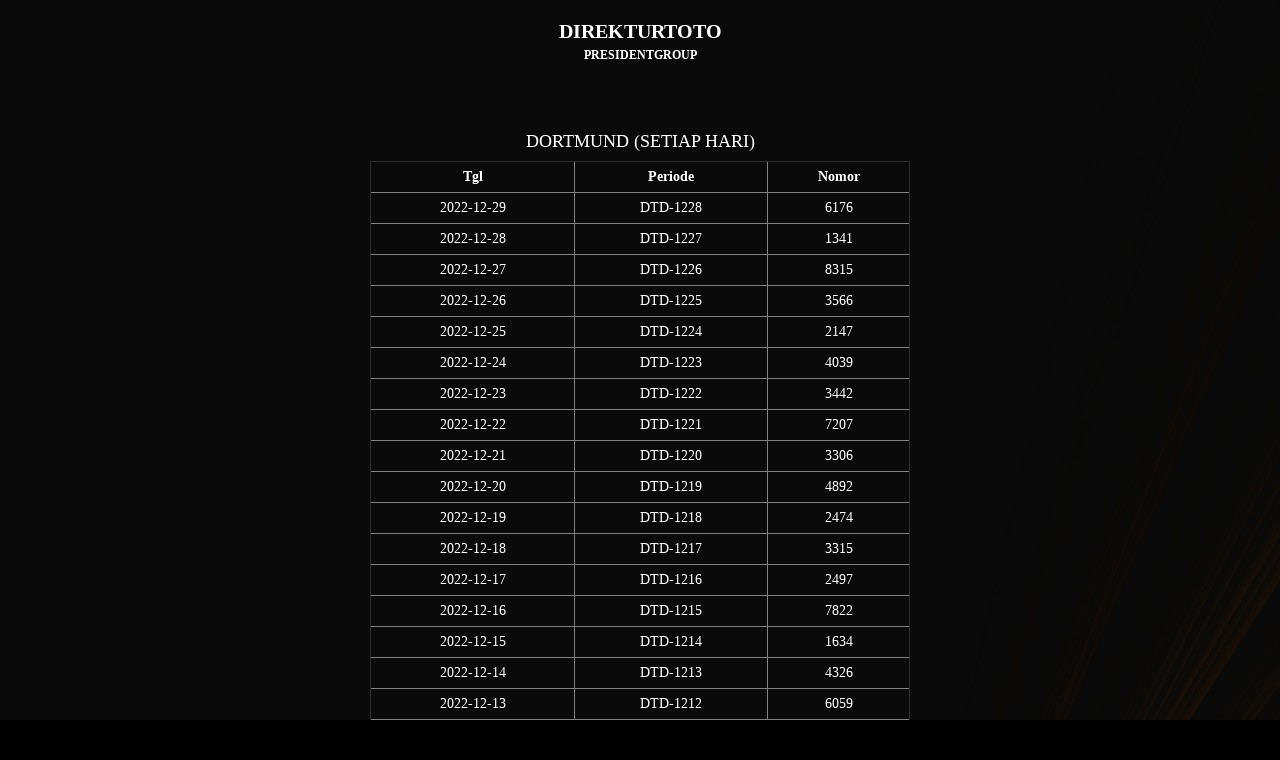

--- FILE ---
content_type: text/html; charset=UTF-8
request_url: https://direkturtoto.com/index.php/wap/pasaran/5d833ca9cb772.html?per_page=1050
body_size: 1648
content:
<!DOCTYPE html>
<html xmlns="http://www.w3.org/1999/xhtml">
<head>
<meta name="viewport" content="width=device-width, initial-scale=1.0, maximum-scale=1.0, user-scalable=no" />
<meta http-equiv="Content-Type" content="text/html; charset=UTF-8" />
<title>Data DORTMUND Keluaran Togel Hari ini - Kingdomtoto</title>
<meta name="description" content="Data DTD adalah hasil keluaran yang resmi dari pasaran togel DORTMUND setiap hari."/>
<meta name="keywords" content=""/>
<link rel="stylesheet" href="https://direkturtoto.com/assets/css/bootstrap.min.css">
<link rel="stylesheet" href="https://direkturtoto.com/assets/css/wap-style.css"/>
</head>
<body>
	<div class="header">
		<h3 id="logo" align="center" style="margin-bottom:5px;">DIREKTURTOTO</h3>
		<p align="center" style="font-size:12px;font-weight:700">PRESIDENTGROUP</p>
	</div>
	
<style>
    #logo{
        font-size:20px;
    }
</style>	
	<div class="container">
		<div class="content col-md-6 col-md-offset-3">
			<br />
<!--<br />			-->
<!--<div class="bg-main border-r" style="padding:5px;margin-bottom: 10px" align="center">-->
<!--	Telegram: <a href="https://t.me/presidentgroup_official1" target="_blank">presidentgroup_official1</a><br />-->
<!--	WhatsApp : <a href="https://api.whatsapp.com/send?phone=6283865672188" target="_blank">+6283865672188</a>			-->
<!--</div>-->
<!--<a href="https://www.facebook.com/groups/485024001696724" target="_blank" style="text-decoration: none">-->
<!--	<div style="padding:5px; margin-bottom: 10px" class="bg-main border-r">-->
<!--		<strong>GROUP FACEBOOK</strong>-->
<!--	</div>-->
<!--</a>-->
<!--<a href="https://direkturtoto.com/wap" style="text-decoration: none">-->
<!--	<div style="padding:5px;margin-bottom: 10px" class="bg-main border-r">-->
<!--		<strong>HOME</strong>-->
<!--	</div>-->
<!--</a>-->			
			<br /> 			
			<h4>DORTMUND (SETIAP HARI)</h4>
			<table align="center" style="width:100%" class="all-center tbl-style" border="1" cellpadding="5" cellspacing="3">
				<thead>
					<tr>
						<th>Tgl</th>
						<th>Periode</th>
						<th>Nomor</th>
					</tr>
				</thead>
				<tbody>
									<tr>
						<td>2022-12-29</td>
						<td>DTD-1228</td>
						<td>
													    6176						    						</td>
					</tr>
									<tr>
						<td>2022-12-28</td>
						<td>DTD-1227</td>
						<td>
													    1341						    						</td>
					</tr>
									<tr>
						<td>2022-12-27</td>
						<td>DTD-1226</td>
						<td>
													    8315						    						</td>
					</tr>
									<tr>
						<td>2022-12-26</td>
						<td>DTD-1225</td>
						<td>
													    3566						    						</td>
					</tr>
									<tr>
						<td>2022-12-25</td>
						<td>DTD-1224</td>
						<td>
													    2147						    						</td>
					</tr>
									<tr>
						<td>2022-12-24</td>
						<td>DTD-1223</td>
						<td>
													    4039						    						</td>
					</tr>
									<tr>
						<td>2022-12-23</td>
						<td>DTD-1222</td>
						<td>
													    3442						    						</td>
					</tr>
									<tr>
						<td>2022-12-22</td>
						<td>DTD-1221</td>
						<td>
													    7207						    						</td>
					</tr>
									<tr>
						<td>2022-12-21</td>
						<td>DTD-1220</td>
						<td>
													    3306						    						</td>
					</tr>
									<tr>
						<td>2022-12-20</td>
						<td>DTD-1219</td>
						<td>
													    4892						    						</td>
					</tr>
									<tr>
						<td>2022-12-19</td>
						<td>DTD-1218</td>
						<td>
													    2474						    						</td>
					</tr>
									<tr>
						<td>2022-12-18</td>
						<td>DTD-1217</td>
						<td>
													    3315						    						</td>
					</tr>
									<tr>
						<td>2022-12-17</td>
						<td>DTD-1216</td>
						<td>
													    2497						    						</td>
					</tr>
									<tr>
						<td>2022-12-16</td>
						<td>DTD-1215</td>
						<td>
													    7822						    						</td>
					</tr>
									<tr>
						<td>2022-12-15</td>
						<td>DTD-1214</td>
						<td>
													    1634						    						</td>
					</tr>
									<tr>
						<td>2022-12-14</td>
						<td>DTD-1213</td>
						<td>
													    4326						    						</td>
					</tr>
									<tr>
						<td>2022-12-13</td>
						<td>DTD-1212</td>
						<td>
													    6059						    						</td>
					</tr>
									<tr>
						<td>2022-12-12</td>
						<td>DTD-1211</td>
						<td>
													    8320						    						</td>
					</tr>
									<tr>
						<td>2022-12-11</td>
						<td>DTD-1210</td>
						<td>
													    6244						    						</td>
					</tr>
									<tr>
						<td>2022-12-10</td>
						<td>DTD-1209</td>
						<td>
													    0928						    						</td>
					</tr>
									<tr>
						<td>2022-12-09</td>
						<td>DTD-1208</td>
						<td>
													    9224						    						</td>
					</tr>
									<tr>
						<td>2022-12-08</td>
						<td>DTD-1207</td>
						<td>
													    5878						    						</td>
					</tr>
									<tr>
						<td>2022-12-07</td>
						<td>DTD-1206</td>
						<td>
													    8114						    						</td>
					</tr>
									<tr>
						<td>2022-12-06</td>
						<td>DTD-1205</td>
						<td>
													    0457						    						</td>
					</tr>
									<tr>
						<td>2022-12-05</td>
						<td>DTD-1204</td>
						<td>
													    7100						    						</td>
					</tr>
									<tr>
						<td>2022-12-04</td>
						<td>DTD-1203</td>
						<td>
													    6352						    						</td>
					</tr>
									<tr>
						<td>2022-12-03</td>
						<td>DTD-1202</td>
						<td>
													    3627						    						</td>
					</tr>
									<tr>
						<td>2022-12-02</td>
						<td>DTD-1201</td>
						<td>
													    6469						    						</td>
					</tr>
									<tr>
						<td>2022-12-01</td>
						<td>DTD-1200</td>
						<td>
													    9127						    						</td>
					</tr>
									<tr>
						<td>2022-11-30</td>
						<td>DTD-1199</td>
						<td>
													    2625						    						</td>
					</tr>
									<tr>
						<td>2022-11-29</td>
						<td>DTD-1198</td>
						<td>
													    8959						    						</td>
					</tr>
									<tr>
						<td>2022-11-28</td>
						<td>DTD-1197</td>
						<td>
													    5510						    						</td>
					</tr>
									<tr>
						<td>2022-11-27</td>
						<td>DTD-1196</td>
						<td>
													    4779						    						</td>
					</tr>
									<tr>
						<td>2022-11-26</td>
						<td>DTD-1195</td>
						<td>
													    0359						    						</td>
					</tr>
									<tr>
						<td>2022-11-25</td>
						<td>DTD-1194</td>
						<td>
													    4665						    						</td>
					</tr>
									<tr>
						<td>2022-11-24</td>
						<td>DTD-1193</td>
						<td>
													    7932						    						</td>
					</tr>
									<tr>
						<td>2022-11-23</td>
						<td>DTD-1192</td>
						<td>
													    5826						    						</td>
					</tr>
									<tr>
						<td>2022-11-22</td>
						<td>DTD-1191</td>
						<td>
													    1762						    						</td>
					</tr>
									<tr>
						<td>2022-11-21</td>
						<td>DTD-1190</td>
						<td>
													    7040						    						</td>
					</tr>
									<tr>
						<td>2022-11-20</td>
						<td>DTD-1189</td>
						<td>
													    8631						    						</td>
					</tr>
									<tr>
						<td>2022-11-19</td>
						<td>DTD-1188</td>
						<td>
													    0974						    						</td>
					</tr>
									<tr>
						<td>2022-11-18</td>
						<td>DTD-1187</td>
						<td>
													    7460						    						</td>
					</tr>
									<tr>
						<td>2022-11-17</td>
						<td>DTD-1186</td>
						<td>
													    2451						    						</td>
					</tr>
									<tr>
						<td>2022-11-16</td>
						<td>DTD-1185</td>
						<td>
													    0538						    						</td>
					</tr>
									<tr>
						<td>2022-11-15</td>
						<td>DTD-1184</td>
						<td>
													    4273						    						</td>
					</tr>
									<tr>
						<td>2022-11-14</td>
						<td>DTD-1183</td>
						<td>
													    6130						    						</td>
					</tr>
									<tr>
						<td>2022-11-13</td>
						<td>DTD-1182</td>
						<td>
													    2318						    						</td>
					</tr>
									<tr>
						<td>2022-11-12</td>
						<td>DTD-1181</td>
						<td>
													    5902						    						</td>
					</tr>
									<tr>
						<td>2022-11-11</td>
						<td>DTD-1180</td>
						<td>
													    7413						    						</td>
					</tr>
									<tr>
						<td>2022-11-10</td>
						<td>DTD-1179</td>
						<td>
													    2918						    						</td>
					</tr>
				    			</tbody>
    			<tfoot>
    				<tr>
    					<td colspan="3"><ul class="pagination"><li><a href="https://direkturtoto.com/index.php/wap/pasaran/5d833ca9cb772.html" class="page-link" data-ci-pagination-page="1" rel="start">First</a></li><li class="page-item"><span class="page-link"><a href="https://direkturtoto.com/index.php/wap/pasaran/5d833ca9cb772.html?per_page=1000" class="page-link" data-ci-pagination-page="21" rel="prev">&lt;</a><li class="page-item"><a href="https://direkturtoto.com/index.php/wap/pasaran/5d833ca9cb772.html?per_page=950" class="page-link" data-ci-pagination-page="20">20</a></li><li class="page-item"><a href="https://direkturtoto.com/index.php/wap/pasaran/5d833ca9cb772.html?per_page=1000" class="page-link" data-ci-pagination-page="21">21</a></li><li class="page-item active"><a class="page-link" href="#">22</a></li><li class="page-item"><a href="https://direkturtoto.com/index.php/wap/pasaran/5d833ca9cb772.html?per_page=1100" class="page-link" data-ci-pagination-page="23">23</a></li><li class="page-item"><a href="https://direkturtoto.com/index.php/wap/pasaran/5d833ca9cb772.html?per_page=1150" class="page-link" data-ci-pagination-page="24">24</a></li><li class="page-item"><span class="page-link"><a href="https://direkturtoto.com/index.php/wap/pasaran/5d833ca9cb772.html?per_page=1100" class="page-link" data-ci-pagination-page="23" rel="next">&gt;</a><li><a href="https://direkturtoto.com/index.php/wap/pasaran/5d833ca9cb772.html?per_page=2100" class="page-link" data-ci-pagination-page="43">Last</a></li></ul></td>
    				</tr>
    			</tfoot>
    		</table>
		
			
		</div>
	</div>
<script defer src="https://static.cloudflareinsights.com/beacon.min.js/vcd15cbe7772f49c399c6a5babf22c1241717689176015" integrity="sha512-ZpsOmlRQV6y907TI0dKBHq9Md29nnaEIPlkf84rnaERnq6zvWvPUqr2ft8M1aS28oN72PdrCzSjY4U6VaAw1EQ==" data-cf-beacon='{"version":"2024.11.0","token":"73f0eb63bb5c4a148133e74c381b85c9","r":1,"server_timing":{"name":{"cfCacheStatus":true,"cfEdge":true,"cfExtPri":true,"cfL4":true,"cfOrigin":true,"cfSpeedBrain":true},"location_startswith":null}}' crossorigin="anonymous"></script>
</body>
</html>


--- FILE ---
content_type: text/css
request_url: https://direkturtoto.com/assets/css/wap-style.css
body_size: 1473
content:
:root {
	--bg-box: rgba(0, 0, 0, 0.75);
	--bg-box-2: #222222;
	--text: #9acd32;
	--text-highlight: #ffb500;
	--border: #9acd32;
}

.toast-container {
	color: #f8f8f8;
	position: fixed;
	bottom: 5px;
	left: 2%;
	width: 50%;
	margin: 0 25% 0 25%;
}
.toast {
	text-align: center;
	padding: 17px 0 20px 0;
	margin: 0 25% 0 25%;
	height: 54px;
	font-size: 20px;
	background-color: maroon;
	color: #fff;
}
body {
	background: #000 url(/assets/images/bg.jpg);
	margin: 0 auto;
	font-family: "Saira" !important;
	color: #fff;
	font-size: 17px;
}
/* thai */
@font-face {
	font-family: "Kanit";
	font-style: normal;
	font-weight: 400;
	src: local("Kanit Regular"), local("Kanit-Regular"),
		url(../fonts/nKKZ-Go6G5tXcraBGwCYdA.woff2) format("woff2");
	unicode-range: U+0E01-0E5B, U+200C-200D, U+25CC;
}
/* vietnamese */
@font-face {
	font-family: "Kanit";
	font-style: normal;
	font-weight: 400;
	src: local("Kanit Regular"), local("Kanit-Regular"),
		url(../fonts/nKKZ-Go6G5tXcraaGwCYdA.woff2) format("woff2");
	unicode-range: U+0102-0103, U+0110-0111, U+1EA0-1EF9, U+20AB;
}
/* latin-ext */
@font-face {
	font-family: "Kanit";
	font-style: normal;
	font-weight: 400;
	src: local("Kanit Regular"), local("Kanit-Regular"),
		url(../fonts/nKKZ-Go6G5tXcrabGwCYdA.woff2) format("woff2");
	unicode-range: U+0100-024F, U+0259, U+1E00-1EFF, U+2020, U+20A0-20AB,
		U+20AD-20CF, U+2113, U+2C60-2C7F, U+A720-A7FF;
}
/* latin */
@font-face {
	font-family: "Kanit";
	font-style: normal;
	font-weight: 400;
	src: local("Kanit Regular"), local("Kanit-Regular"),
		url(../fonts/nKKZ-Go6G5tXcraVGwA.woff2) format("woff2");
	unicode-range: U+0000-00FF, U+0131, U+0152-0153, U+02BB-02BC, U+02C6, U+02DA,
		U+02DC, U+2000-206F, U+2074, U+20AC, U+2122, U+2191, U+2193, U+2212,
		U+2215, U+FEFF, U+FFFD;
}
.loginform {
	background: #000000a6;
	min-height: 270px;
	padding: 5px;
	border-radius: 5px;
	border: 1px solid yellowgreen;
}
.locationtable.general-ul {
	background: #000000a6;
	padding: 5px;
	border-radius: 5px;
	border: 1px solid yellowgreen;
}
.well {
	color: #000;
}
a {
	color: #fff;
	text-decoration: none;
}
a:hover {
	font-style: italic;
	color: #fff;
	text-decoration: none;
	text-shadow: 2px 1px black;
}
a:activem a:focus {
	font-style: italic;
	color: #fff;
	text-shadow: 2px 1px black;
}
button,
.btn-main {
	background: linear-gradient(#373535, #110f0f);
	border: 1px solid yellowgreen;
	font-size: 17px;
	text-transform: uppercase;
	border-radius: 5px;
	padding: 5px;
	min-width: 100px;
	font-weight: 600;
	color: #fff;
}
button:hover,
.btn-main:hover {
	font-style: italic;
	text-shadow: 2px 3px black;
}
.border-r {
	padding: 15px;
	border: 2px solid yellowgreen;
	border-radius: 5px;
	margin: 0;
}
h3 {
	display: block;
	font-size: 1.17em;
	margin-block-start: 1em;
	margin-block-end: 1em;
	margin-inline-start: 0px;
	margin-inline-end: 0px;
	font-weight: bold;
}
.fyellow {
	color: yellow;
}
.fyellow:hover {
	color: yellow;
	font-weight: bold;
}
h2 {
	display: block;
	font-size: 1.5em;
	font-weight: bold;
}
button:hover,
.isbutton:hover {
	background-color: rgb(12, 12, 13);
	background: rgb(12, 12, 13);
}
ul li a:hover,
a:hover {
	font-weight: bold;
}
@-webkit-keyframes spin {
	from {
		-webkit-transform: rotate(0deg);
	}
	to {
		-webkit-transform: rotate(360deg);
	}
}

@keyframes spin {
	from {
		transform: rotate(0deg);
	}
	to {
		transform: rotate(360deg);
	}
}
.lg {
	font-size: 18px;
	padding: 10px;
}
.subtitle,
button {
	font-size: 14px;
}
#cover-spin::after {
	content: "";
	display: block;
	position: absolute;
	left: 50%;
	top: 50%;
	height: 60px;
	width: 60px;
	margin: 0px auto;
	-webkit-animation: rotation 0.6s infinite linear;
	-moz-animation: rotation 0.6s infinite linear;
	-o-animation: rotation 0.6s infinite linear;
	animation: rotation 0.6s infinite linear;
	border-left: 6px solid rgba(0, 174, 239, 0.15);
	border-right: 6px solid rgba(0, 174, 239, 0.15);
	border-bottom: 6px solid rgba(0, 174, 239, 0.15);
	border-top: 6px solid rgba(0, 174, 239, 0.8);
	border-radius: 100%;
	z-index: 100;
}

@-webkit-keyframes rotation {
	from {
		-webkit-transform: rotate(0deg);
	}
	to {
		-webkit-transform: rotate(359deg);
	}
}
@-moz-keyframes rotation {
	from {
		-moz-transform: rotate(0deg);
	}
	to {
		-moz-transform: rotate(359deg);
	}
}
@-o-keyframes rotation {
	from {
		-o-transform: rotate(0deg);
	}
	to {
		-o-transform: rotate(359deg);
	}
}
@keyframes rotation {
	from {
		transform: rotate(0deg);
	}
	to {
		transform: rotate(359deg);
	}
}
#cover-spin {
	position: fixed;
	width: 100%;
	left: 0;
	right: 0;
	top: 0;
	bottom: 0;
	background-color: rgba(255, 255, 255, 0.7);
	z-index: 9999;
	display: none;
}
.bg-badge {
	background-color: rgb(182, 182, 184);
}
.pall-5 {
	padding: 5px;
}
.ptb-5 {
	padding-top: 5px;
	padding-bottom: 5px;
}
.mb-2 {
	margin-bottom: 2px;
}

.btn-red {
	background: rgb(255, 0, 0);
	border-color: rgb(255, 0, 0);
	color: #fff;
}
.tbl-content th,
.tbl-content td {
	padding: 5px;
	text-align: center;
}
.all-center * {
	text-align: center !important;
}
.tbl-style,
.tbl-style * {
	padding: 5px;
	font-size: 14px !important;
}
.form-control-block {
	width: 100%;
	padding: 5px;
}
input,
select,
button {
	padding: 5px;
}
.fred,
.fred * {
	color: #ff0000;
}
.link-none,
.link-none:active,
.link-none:hover {
	text-decoration: none;
}
.mb-15 {
	margin-bottom: 15px;
}

a button,
button,
.isbutton {
	color: #fff;
	border: none;
	background: rgb(59, 89, 152);
	padding: 5px 10px;
}
input,
select,
textarea {
	color: #000;
}
.content {
	text-align: center;
	font-familly: "Ruda" !important;
}

.error {
	color: #d00;
}

.success {
	color: #0e9800;
}

.info {
	color: #0026cb;
}

ul {
	padding: 0;
	margin: 0;
}

.general-ul li {
	margin: 8px 0;
}
.menuhome li,
.menulocation li {
	display: block;
}
.menuhome li a {
	display: block;
	border: 1px solid #fff;
	padding: 10px;
}
.menuhome li a:hover {
	background: rgb(50, 89, 142);
	text-decoration: none;
}
.menulocation li {
	background: #a56000;
}
.menulocation li a {
	display: block;
	color: #fff;
	border: 1px solid #fff;
	padding: 5px;
}
.menulocation li a:hover {
	background: #d17d09;
	text-decoration: none;
}
.purchaser {
	width: 100%;
	height: 200px;
}
.general-table td,
.general-table th {
	padding: 5px;
}
label.errorz,
label.error {
	display: block;
	color: red;
}
.info table {
	width: 100%;
	margin-bottom: 10px;
}
.info table td,
.info table th {
	padding: 1px 5px;
	border: 1px solid #000;
	border-collapse: collapse;
}
.btncover a {
	text-decoration: none;
}
.info-bot p span {
	color: var(--text-highlight);
}
.info-bot {
	padding: 7px;
	border: 1px solid var(--border);
	border-radius: 5px;
	margin: 0;
	background: var(--bg-2);
	color: var(--text);
}